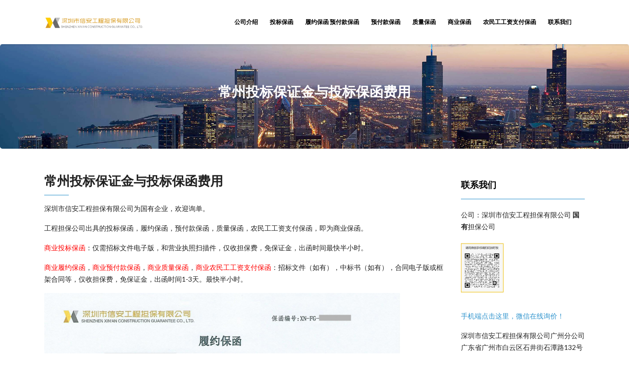

--- FILE ---
content_type: text/html; charset=UTF-8
request_url: http://js.zgbhzj.com/archives/38046
body_size: 7639
content:
<!DOCTYPE html>
<html lang="zh-CN">
<head>
	  <meta name="keywords"  content="国企担保公司，国有担保公司，国有性质担保机构，国有性质担保公司，国有独资担保公司，国企担保公司保函，国有担保公司保函，投标保函，解放军国企担保公司保函" />  
    <meta name="description"  content="国有担保公司"/> 
    <meta charset="UTF-8" />
    <meta http-equiv="X-UA-Compatible" content="IE=edge" />
    <meta name="viewport" content="width=device-width, initial-scale=1" />
        <title>常州投标保证金与投标保函费用 &#8211; 商业保函网-国有性质金融担保机构</title>
<meta name='robots' content='max-image-preview:large' />
<link rel='dns-prefetch' href='//fonts.googleapis.com' />
<link rel="alternate" type="application/rss+xml" title="商业保函网-国有性质金融担保机构 &raquo; Feed" href="http://js.zgbhzj.com/feed" />
<link rel="alternate" type="application/rss+xml" title="商业保函网-国有性质金融担保机构 &raquo; 评论Feed" href="http://js.zgbhzj.com/comments/feed" />
<script type="text/javascript">
window._wpemojiSettings = {"baseUrl":"https:\/\/s.w.org\/images\/core\/emoji\/14.0.0\/72x72\/","ext":".png","svgUrl":"https:\/\/s.w.org\/images\/core\/emoji\/14.0.0\/svg\/","svgExt":".svg","source":{"concatemoji":"http:\/\/js.zgbhzj.com\/wp-includes\/js\/wp-emoji-release.min.js?ver=6.3.7"}};
/*! This file is auto-generated */
!function(i,n){var o,s,e;function c(e){try{var t={supportTests:e,timestamp:(new Date).valueOf()};sessionStorage.setItem(o,JSON.stringify(t))}catch(e){}}function p(e,t,n){e.clearRect(0,0,e.canvas.width,e.canvas.height),e.fillText(t,0,0);var t=new Uint32Array(e.getImageData(0,0,e.canvas.width,e.canvas.height).data),r=(e.clearRect(0,0,e.canvas.width,e.canvas.height),e.fillText(n,0,0),new Uint32Array(e.getImageData(0,0,e.canvas.width,e.canvas.height).data));return t.every(function(e,t){return e===r[t]})}function u(e,t,n){switch(t){case"flag":return n(e,"\ud83c\udff3\ufe0f\u200d\u26a7\ufe0f","\ud83c\udff3\ufe0f\u200b\u26a7\ufe0f")?!1:!n(e,"\ud83c\uddfa\ud83c\uddf3","\ud83c\uddfa\u200b\ud83c\uddf3")&&!n(e,"\ud83c\udff4\udb40\udc67\udb40\udc62\udb40\udc65\udb40\udc6e\udb40\udc67\udb40\udc7f","\ud83c\udff4\u200b\udb40\udc67\u200b\udb40\udc62\u200b\udb40\udc65\u200b\udb40\udc6e\u200b\udb40\udc67\u200b\udb40\udc7f");case"emoji":return!n(e,"\ud83e\udef1\ud83c\udffb\u200d\ud83e\udef2\ud83c\udfff","\ud83e\udef1\ud83c\udffb\u200b\ud83e\udef2\ud83c\udfff")}return!1}function f(e,t,n){var r="undefined"!=typeof WorkerGlobalScope&&self instanceof WorkerGlobalScope?new OffscreenCanvas(300,150):i.createElement("canvas"),a=r.getContext("2d",{willReadFrequently:!0}),o=(a.textBaseline="top",a.font="600 32px Arial",{});return e.forEach(function(e){o[e]=t(a,e,n)}),o}function t(e){var t=i.createElement("script");t.src=e,t.defer=!0,i.head.appendChild(t)}"undefined"!=typeof Promise&&(o="wpEmojiSettingsSupports",s=["flag","emoji"],n.supports={everything:!0,everythingExceptFlag:!0},e=new Promise(function(e){i.addEventListener("DOMContentLoaded",e,{once:!0})}),new Promise(function(t){var n=function(){try{var e=JSON.parse(sessionStorage.getItem(o));if("object"==typeof e&&"number"==typeof e.timestamp&&(new Date).valueOf()<e.timestamp+604800&&"object"==typeof e.supportTests)return e.supportTests}catch(e){}return null}();if(!n){if("undefined"!=typeof Worker&&"undefined"!=typeof OffscreenCanvas&&"undefined"!=typeof URL&&URL.createObjectURL&&"undefined"!=typeof Blob)try{var e="postMessage("+f.toString()+"("+[JSON.stringify(s),u.toString(),p.toString()].join(",")+"));",r=new Blob([e],{type:"text/javascript"}),a=new Worker(URL.createObjectURL(r),{name:"wpTestEmojiSupports"});return void(a.onmessage=function(e){c(n=e.data),a.terminate(),t(n)})}catch(e){}c(n=f(s,u,p))}t(n)}).then(function(e){for(var t in e)n.supports[t]=e[t],n.supports.everything=n.supports.everything&&n.supports[t],"flag"!==t&&(n.supports.everythingExceptFlag=n.supports.everythingExceptFlag&&n.supports[t]);n.supports.everythingExceptFlag=n.supports.everythingExceptFlag&&!n.supports.flag,n.DOMReady=!1,n.readyCallback=function(){n.DOMReady=!0}}).then(function(){return e}).then(function(){var e;n.supports.everything||(n.readyCallback(),(e=n.source||{}).concatemoji?t(e.concatemoji):e.wpemoji&&e.twemoji&&(t(e.twemoji),t(e.wpemoji)))}))}((window,document),window._wpemojiSettings);
</script>
<style type="text/css">
img.wp-smiley,
img.emoji {
	display: inline !important;
	border: none !important;
	box-shadow: none !important;
	height: 1em !important;
	width: 1em !important;
	margin: 0 0.07em !important;
	vertical-align: -0.1em !important;
	background: none !important;
	padding: 0 !important;
}
</style>
	<link rel='stylesheet' id='wp-block-library-css' href='http://js.zgbhzj.com/wp-includes/css/dist/block-library/style.min.css?ver=6.3.7' type='text/css' media='all' />
<style id='classic-theme-styles-inline-css' type='text/css'>
/*! This file is auto-generated */
.wp-block-button__link{color:#fff;background-color:#32373c;border-radius:9999px;box-shadow:none;text-decoration:none;padding:calc(.667em + 2px) calc(1.333em + 2px);font-size:1.125em}.wp-block-file__button{background:#32373c;color:#fff;text-decoration:none}
</style>
<style id='global-styles-inline-css' type='text/css'>
body{--wp--preset--color--black: #000000;--wp--preset--color--cyan-bluish-gray: #abb8c3;--wp--preset--color--white: #ffffff;--wp--preset--color--pale-pink: #f78da7;--wp--preset--color--vivid-red: #cf2e2e;--wp--preset--color--luminous-vivid-orange: #ff6900;--wp--preset--color--luminous-vivid-amber: #fcb900;--wp--preset--color--light-green-cyan: #7bdcb5;--wp--preset--color--vivid-green-cyan: #00d084;--wp--preset--color--pale-cyan-blue: #8ed1fc;--wp--preset--color--vivid-cyan-blue: #0693e3;--wp--preset--color--vivid-purple: #9b51e0;--wp--preset--gradient--vivid-cyan-blue-to-vivid-purple: linear-gradient(135deg,rgba(6,147,227,1) 0%,rgb(155,81,224) 100%);--wp--preset--gradient--light-green-cyan-to-vivid-green-cyan: linear-gradient(135deg,rgb(122,220,180) 0%,rgb(0,208,130) 100%);--wp--preset--gradient--luminous-vivid-amber-to-luminous-vivid-orange: linear-gradient(135deg,rgba(252,185,0,1) 0%,rgba(255,105,0,1) 100%);--wp--preset--gradient--luminous-vivid-orange-to-vivid-red: linear-gradient(135deg,rgba(255,105,0,1) 0%,rgb(207,46,46) 100%);--wp--preset--gradient--very-light-gray-to-cyan-bluish-gray: linear-gradient(135deg,rgb(238,238,238) 0%,rgb(169,184,195) 100%);--wp--preset--gradient--cool-to-warm-spectrum: linear-gradient(135deg,rgb(74,234,220) 0%,rgb(151,120,209) 20%,rgb(207,42,186) 40%,rgb(238,44,130) 60%,rgb(251,105,98) 80%,rgb(254,248,76) 100%);--wp--preset--gradient--blush-light-purple: linear-gradient(135deg,rgb(255,206,236) 0%,rgb(152,150,240) 100%);--wp--preset--gradient--blush-bordeaux: linear-gradient(135deg,rgb(254,205,165) 0%,rgb(254,45,45) 50%,rgb(107,0,62) 100%);--wp--preset--gradient--luminous-dusk: linear-gradient(135deg,rgb(255,203,112) 0%,rgb(199,81,192) 50%,rgb(65,88,208) 100%);--wp--preset--gradient--pale-ocean: linear-gradient(135deg,rgb(255,245,203) 0%,rgb(182,227,212) 50%,rgb(51,167,181) 100%);--wp--preset--gradient--electric-grass: linear-gradient(135deg,rgb(202,248,128) 0%,rgb(113,206,126) 100%);--wp--preset--gradient--midnight: linear-gradient(135deg,rgb(2,3,129) 0%,rgb(40,116,252) 100%);--wp--preset--font-size--small: 13px;--wp--preset--font-size--medium: 20px;--wp--preset--font-size--large: 36px;--wp--preset--font-size--x-large: 42px;--wp--preset--spacing--20: 0.44rem;--wp--preset--spacing--30: 0.67rem;--wp--preset--spacing--40: 1rem;--wp--preset--spacing--50: 1.5rem;--wp--preset--spacing--60: 2.25rem;--wp--preset--spacing--70: 3.38rem;--wp--preset--spacing--80: 5.06rem;--wp--preset--shadow--natural: 6px 6px 9px rgba(0, 0, 0, 0.2);--wp--preset--shadow--deep: 12px 12px 50px rgba(0, 0, 0, 0.4);--wp--preset--shadow--sharp: 6px 6px 0px rgba(0, 0, 0, 0.2);--wp--preset--shadow--outlined: 6px 6px 0px -3px rgba(255, 255, 255, 1), 6px 6px rgba(0, 0, 0, 1);--wp--preset--shadow--crisp: 6px 6px 0px rgba(0, 0, 0, 1);}:where(.is-layout-flex){gap: 0.5em;}:where(.is-layout-grid){gap: 0.5em;}body .is-layout-flow > .alignleft{float: left;margin-inline-start: 0;margin-inline-end: 2em;}body .is-layout-flow > .alignright{float: right;margin-inline-start: 2em;margin-inline-end: 0;}body .is-layout-flow > .aligncenter{margin-left: auto !important;margin-right: auto !important;}body .is-layout-constrained > .alignleft{float: left;margin-inline-start: 0;margin-inline-end: 2em;}body .is-layout-constrained > .alignright{float: right;margin-inline-start: 2em;margin-inline-end: 0;}body .is-layout-constrained > .aligncenter{margin-left: auto !important;margin-right: auto !important;}body .is-layout-constrained > :where(:not(.alignleft):not(.alignright):not(.alignfull)){max-width: var(--wp--style--global--content-size);margin-left: auto !important;margin-right: auto !important;}body .is-layout-constrained > .alignwide{max-width: var(--wp--style--global--wide-size);}body .is-layout-flex{display: flex;}body .is-layout-flex{flex-wrap: wrap;align-items: center;}body .is-layout-flex > *{margin: 0;}body .is-layout-grid{display: grid;}body .is-layout-grid > *{margin: 0;}:where(.wp-block-columns.is-layout-flex){gap: 2em;}:where(.wp-block-columns.is-layout-grid){gap: 2em;}:where(.wp-block-post-template.is-layout-flex){gap: 1.25em;}:where(.wp-block-post-template.is-layout-grid){gap: 1.25em;}.has-black-color{color: var(--wp--preset--color--black) !important;}.has-cyan-bluish-gray-color{color: var(--wp--preset--color--cyan-bluish-gray) !important;}.has-white-color{color: var(--wp--preset--color--white) !important;}.has-pale-pink-color{color: var(--wp--preset--color--pale-pink) !important;}.has-vivid-red-color{color: var(--wp--preset--color--vivid-red) !important;}.has-luminous-vivid-orange-color{color: var(--wp--preset--color--luminous-vivid-orange) !important;}.has-luminous-vivid-amber-color{color: var(--wp--preset--color--luminous-vivid-amber) !important;}.has-light-green-cyan-color{color: var(--wp--preset--color--light-green-cyan) !important;}.has-vivid-green-cyan-color{color: var(--wp--preset--color--vivid-green-cyan) !important;}.has-pale-cyan-blue-color{color: var(--wp--preset--color--pale-cyan-blue) !important;}.has-vivid-cyan-blue-color{color: var(--wp--preset--color--vivid-cyan-blue) !important;}.has-vivid-purple-color{color: var(--wp--preset--color--vivid-purple) !important;}.has-black-background-color{background-color: var(--wp--preset--color--black) !important;}.has-cyan-bluish-gray-background-color{background-color: var(--wp--preset--color--cyan-bluish-gray) !important;}.has-white-background-color{background-color: var(--wp--preset--color--white) !important;}.has-pale-pink-background-color{background-color: var(--wp--preset--color--pale-pink) !important;}.has-vivid-red-background-color{background-color: var(--wp--preset--color--vivid-red) !important;}.has-luminous-vivid-orange-background-color{background-color: var(--wp--preset--color--luminous-vivid-orange) !important;}.has-luminous-vivid-amber-background-color{background-color: var(--wp--preset--color--luminous-vivid-amber) !important;}.has-light-green-cyan-background-color{background-color: var(--wp--preset--color--light-green-cyan) !important;}.has-vivid-green-cyan-background-color{background-color: var(--wp--preset--color--vivid-green-cyan) !important;}.has-pale-cyan-blue-background-color{background-color: var(--wp--preset--color--pale-cyan-blue) !important;}.has-vivid-cyan-blue-background-color{background-color: var(--wp--preset--color--vivid-cyan-blue) !important;}.has-vivid-purple-background-color{background-color: var(--wp--preset--color--vivid-purple) !important;}.has-black-border-color{border-color: var(--wp--preset--color--black) !important;}.has-cyan-bluish-gray-border-color{border-color: var(--wp--preset--color--cyan-bluish-gray) !important;}.has-white-border-color{border-color: var(--wp--preset--color--white) !important;}.has-pale-pink-border-color{border-color: var(--wp--preset--color--pale-pink) !important;}.has-vivid-red-border-color{border-color: var(--wp--preset--color--vivid-red) !important;}.has-luminous-vivid-orange-border-color{border-color: var(--wp--preset--color--luminous-vivid-orange) !important;}.has-luminous-vivid-amber-border-color{border-color: var(--wp--preset--color--luminous-vivid-amber) !important;}.has-light-green-cyan-border-color{border-color: var(--wp--preset--color--light-green-cyan) !important;}.has-vivid-green-cyan-border-color{border-color: var(--wp--preset--color--vivid-green-cyan) !important;}.has-pale-cyan-blue-border-color{border-color: var(--wp--preset--color--pale-cyan-blue) !important;}.has-vivid-cyan-blue-border-color{border-color: var(--wp--preset--color--vivid-cyan-blue) !important;}.has-vivid-purple-border-color{border-color: var(--wp--preset--color--vivid-purple) !important;}.has-vivid-cyan-blue-to-vivid-purple-gradient-background{background: var(--wp--preset--gradient--vivid-cyan-blue-to-vivid-purple) !important;}.has-light-green-cyan-to-vivid-green-cyan-gradient-background{background: var(--wp--preset--gradient--light-green-cyan-to-vivid-green-cyan) !important;}.has-luminous-vivid-amber-to-luminous-vivid-orange-gradient-background{background: var(--wp--preset--gradient--luminous-vivid-amber-to-luminous-vivid-orange) !important;}.has-luminous-vivid-orange-to-vivid-red-gradient-background{background: var(--wp--preset--gradient--luminous-vivid-orange-to-vivid-red) !important;}.has-very-light-gray-to-cyan-bluish-gray-gradient-background{background: var(--wp--preset--gradient--very-light-gray-to-cyan-bluish-gray) !important;}.has-cool-to-warm-spectrum-gradient-background{background: var(--wp--preset--gradient--cool-to-warm-spectrum) !important;}.has-blush-light-purple-gradient-background{background: var(--wp--preset--gradient--blush-light-purple) !important;}.has-blush-bordeaux-gradient-background{background: var(--wp--preset--gradient--blush-bordeaux) !important;}.has-luminous-dusk-gradient-background{background: var(--wp--preset--gradient--luminous-dusk) !important;}.has-pale-ocean-gradient-background{background: var(--wp--preset--gradient--pale-ocean) !important;}.has-electric-grass-gradient-background{background: var(--wp--preset--gradient--electric-grass) !important;}.has-midnight-gradient-background{background: var(--wp--preset--gradient--midnight) !important;}.has-small-font-size{font-size: var(--wp--preset--font-size--small) !important;}.has-medium-font-size{font-size: var(--wp--preset--font-size--medium) !important;}.has-large-font-size{font-size: var(--wp--preset--font-size--large) !important;}.has-x-large-font-size{font-size: var(--wp--preset--font-size--x-large) !important;}
.wp-block-navigation a:where(:not(.wp-element-button)){color: inherit;}
:where(.wp-block-post-template.is-layout-flex){gap: 1.25em;}:where(.wp-block-post-template.is-layout-grid){gap: 1.25em;}
:where(.wp-block-columns.is-layout-flex){gap: 2em;}:where(.wp-block-columns.is-layout-grid){gap: 2em;}
.wp-block-pullquote{font-size: 1.5em;line-height: 1.6;}
</style>
<link rel='stylesheet' id='animate-css-css' href='http://js.zgbhzj.com/wp-content/themes/vega/assets/css/animate.css?ver=6.3.7' type='text/css' media='all' />
<link rel='stylesheet' id='vega-wp-googlefont1-css' href='//fonts.googleapis.com/css?family=Lato%3A400%2C400i%2C700%2C700i%2C900%2C900i&#038;subset=latin-ext&#038;ver=6.3.7' type='text/css' media='all' />
<link rel='stylesheet' id='bootstrap-css' href='http://js.zgbhzj.com/wp-content/themes/vega/assets/css/bootstrap.min.css?ver=6.3.7' type='text/css' media='all' />
<link rel='stylesheet' id='font-awesome-css' href='http://js.zgbhzj.com/wp-content/themes/vega/assets/css/font-awesome.min.css?ver=6.3.7' type='text/css' media='all' />
<link rel='stylesheet' id='bootstrap-social-css' href='http://js.zgbhzj.com/wp-content/themes/vega/assets/css/bootstrap-social.css?ver=6.3.7' type='text/css' media='all' />
<link rel='stylesheet' id='vega-wp-style-css' href='http://js.zgbhzj.com/wp-content/themes/vega/style.css?ver=3.0.0' type='text/css' media='all' />
<link rel='stylesheet' id='vega-wp-color-css' href='http://js.zgbhzj.com/wp-content/themes/vega/color-schemes/blue.css?ver=6.3.7' type='text/css' media='all' />
<script type='text/javascript' src='http://js.zgbhzj.com/wp-includes/js/jquery/jquery.min.js?ver=3.7.0' id='jquery-core-js'></script>
<script type='text/javascript' src='http://js.zgbhzj.com/wp-includes/js/jquery/jquery-migrate.min.js?ver=3.4.1' id='jquery-migrate-js'></script>
<link rel="https://api.w.org/" href="http://js.zgbhzj.com/wp-json/" /><link rel="alternate" type="application/json" href="http://js.zgbhzj.com/wp-json/wp/v2/posts/38046" /><link rel="EditURI" type="application/rsd+xml" title="RSD" href="http://js.zgbhzj.com/xmlrpc.php?rsd" />
<meta name="generator" content="WordPress 6.3.7" />
<link rel="canonical" href="http://js.zgbhzj.com/archives/38046" />
<link rel='shortlink' href='http://js.zgbhzj.com/?p=38046' />
<link rel="alternate" type="application/json+oembed" href="http://js.zgbhzj.com/wp-json/oembed/1.0/embed?url=http%3A%2F%2Fjs.zgbhzj.com%2Farchives%2F38046" />
<link rel="alternate" type="text/xml+oembed" href="http://js.zgbhzj.com/wp-json/oembed/1.0/embed?url=http%3A%2F%2Fjs.zgbhzj.com%2Farchives%2F38046&#038;format=xml" />

        <style> .frontpage-banner.frontpage-banner-parallax-bg:before { width: 100%; height: 100%; background-color: #154096; opacity: 0.35; content: ""; position: absolute; left: 0; top: 0; z-index: 2; } .frontpage-simple-banner:before { width: 100%; height: 100%; background-color: #154096; opacity: 0.35; content: ""; position: absolute; left: 0; top: 0; z-index: 2; } </style>
        
    <style>.frontpage-cta1.parallax-bg:before, .frontpage-cta1.image-bg:before {background-color:#000000} .frontpage-cta1.color-bg{background-color:#000000} </style>
    
    <style>.frontpage-cta2.parallax-bg:before, .frontpage-cta2.image-bg:before {background-color:#188ddb} .frontpage-cta2.color-bg{background-color:#188ddb} </style>
    <link rel="icon" href="http://js.zgbhzj.com/wp-content/uploads/2021/02/cropped-信安小logo-2-1-32x32.png" sizes="32x32" />
<link rel="icon" href="http://js.zgbhzj.com/wp-content/uploads/2021/02/cropped-信安小logo-2-1-192x192.png" sizes="192x192" />
<link rel="apple-touch-icon" href="http://js.zgbhzj.com/wp-content/uploads/2021/02/cropped-信安小logo-2-1-180x180.png" />
<meta name="msapplication-TileImage" content="http://js.zgbhzj.com/wp-content/uploads/2021/02/cropped-信安小logo-2-1-270x270.png" />
</head>
<body class="post-template-default single single-post postid-38046 single-format-standard wp-custom-logo body_padding">
    
    
    <!-- ========== Navbar ========== -->
    <div class="nav-wrapper">
    <div class="navbar navbar-custom navbar-expand-lg  navbar-fixed-top" role="navigation">
        <div class="container">

            <!-- Logo -->
            <div class="navbar-header">
                <button type="button" class="navbar-toggle navbar-toggler" data-toggle="collapse" data-target=".navbar-collapse" aria-controls="navbarSupportedContent" aria-expanded="false" aria-label="Toggle navigation"><i class="fa fa-bars"></i></button>
                <a class="navbar-brand image-logo" href="http://js.zgbhzj.com/"><img src="http://js.zgbhzj.com/wp-content/uploads/2021/02/深圳市信安工程担保有限公司-主LOGO-800x600-横向.png" alt="商业保函网-国有性质金融担保机构" /></a>


            </div>
            <!-- /Logo -->

                        <!-- Navigation -->
            <div class="navbar-collapse collapse justify-content-end"><ul id="menu-main" class="nav navbar-nav menu-header navbar-right sm"><li id="menu-item-38081" class="menu-item menu-item-type-post_type menu-item-object-page menu-item-38081 nav-item"><a href="http://js.zgbhzj.com/us">公司介绍</a></li>
<li id="menu-item-32936" class="menu-item menu-item-type-post_type menu-item-object-page menu-item-32936 nav-item"><a href="http://js.zgbhzj.com/toubiaobaohan">投标保函</a></li>
<li id="menu-item-32935" class="menu-item menu-item-type-post_type menu-item-object-page menu-item-32935 nav-item"><a href="http://js.zgbhzj.com/lvyuebaohan">履约保函 预付款保函</a></li>
<li id="menu-item-32938" class="menu-item menu-item-type-post_type menu-item-object-page menu-item-32938 nav-item"><a href="http://js.zgbhzj.com/yufukuanbaohan">预付款保函</a></li>
<li id="menu-item-32937" class="menu-item menu-item-type-post_type menu-item-object-page menu-item-32937 nav-item"><a href="http://js.zgbhzj.com/zhiliangbaohan">质量保函</a></li>
<li id="menu-item-38087" class="menu-item menu-item-type-post_type menu-item-object-page menu-item-38087 nav-item"><a href="http://js.zgbhzj.com/shangyelvyue-baohan">商业保函</a></li>
<li id="menu-item-38095" class="menu-item menu-item-type-post_type menu-item-object-page menu-item-38095 nav-item"><a href="http://js.zgbhzj.com/ming">农民工工资支付保函</a></li>
<li id="menu-item-51299" class="menu-item menu-item-type-post_type menu-item-object-page menu-item-51299 nav-item"><a href="http://js.zgbhzj.com/us-3">联系我们</a></li>
</ul></div>            <!-- /Navigation -->
            

        </div>
        <div class="clearfix"></div>
    </div>
    </div>
    <!-- ========== /Navbar ========== -->




<!-- ========== Banner - Custom Header ========== -->
<div class="jumbotron image-banner banner-custom-header" style="background:url('http://js.zgbhzj.com/wp-content/uploads/2021/03/banner.jpg') no-repeat 0 0 #ffffff;background-size:cover;background-position:center center">
    <div class="container">
        <h1 class="block-title wow zoomIn">常州投标保证金与投标保函费用</h1>    </div>
</div>
<!-- ========== /Banner - Custom Header ========== -->
<!-- ========== Page Content ========== -->
<div class="section post-content bg-white">
    <div class="container">
        <div class="row">

            
            <div class="col-md-9">

                <div id="post-38046" class="clearfix post-38046 post type-post status-publish format-standard hentry">

                                        <!-- Post Title -->
                                                            <h3 class="entry-title">常州投标保证金与投标保函费用</h3>
                                        <!-- /Post Title -->
                    
                                        
                    
                    
                    <!-- Post Content -->
                    <div class="entry-content">
                    <p>深圳市信安工程担保有限公司为国有企业，欢迎询单。</p>
<p>工程担保公司出具的投标保函，履约保函，预付款保函，质量保函，农民工工资支付保函，即为商业保函。</p>
<p><span style="color: #ff0000;">商业投标保函</span>：仅需招标文件电子版，和营业执照扫描件，仅收担保费，免保证金，出函时间最快半小时。</p>
<p><span style="color: #ff0000;">商业履约保函</span>，<span style="color: #ff0000;">商业预付款保函</span>，<span style="color: #ff0000;">商业质量保函</span>，<span style="color: #ff0000;">商业农民工工资支付保函</span>：招标文件（如有），中标书（如有），合同电子版或框架合同等，仅收担保费，免保证金，出函时间1-3天。最快半小时。</p>
<p><img decoding="async" src="http://js.zgbhzj.com/wp-content/uploads/2023/04/%E5%95%86%E4%B8%9A%E5%B1%A5%E7%BA%A6%E4%BF%9D%E5%87%BD.jpg" /></p>
<p>欢迎联系我们 王小姐 <a href="tel:15815552225">15815552225</a>  7*24小时在线</p>
                                        </div>
                    <!-- /Post Content -->

                </div>

                
            </div>

                        <!-- Sidebar -->
            <div class="col-md-3 sidebar">
                


<div class="sidebar-widgets" ><div id="text-12" class="widget widget_text"><h3 class="widget-title">联系我们</h3>			<div class="textwidget"><p>公司：深圳市信安工程担保有限公司 <strong>国有</strong>担保公司</p>
<p><img decoding="async" loading="lazy" class="alignnone wp-image-51342" src="http://js.zgbhzj.com/wp-content/uploads/2024/07/qiyewechat.jpg" alt="" width="87" height="101" srcset="http://js.zgbhzj.com/wp-content/uploads/2024/07/qiyewechat.jpg 337w, http://js.zgbhzj.com/wp-content/uploads/2024/07/qiyewechat-258x300.jpg 258w" sizes="(max-width: 87px) 100vw, 87px" /></p>
<p><a href="https://work.weixin.qq.com/ca/cawcde6ef818386a8b">手机端点击这里，微信在线询价！</a></p>
<p>深圳市信安工程担保有限公司广州分公司 广东省广州市白云区石井街石潭路132号三层E3462房</p>
<p>深圳市信安工程担保有限公司阳江分公司 广东省阳江市江城区新江东路205号五楼A2</p>
<p>深圳市信安工程担保有限公司九江分公司 江西省九江市经开区长城路121号恒盛科技园12号楼B区905室</p>
</div>
		</div></div>
 
            </div>
            <!-- /Sidebar -->
            
        </div>
    </div>
</div>
<!-- ========== /Page Content ========== -->







<!-- ========== Footer Nav and Copyright ========== -->
<div class="footer">
    <div class="container">
        <div class="row">
            <div class="col-md-8">
                                
                                <!-- Navigation -->
                <ul id="menu-main-1" class="nav-foot"><li class="menu-item menu-item-type-post_type menu-item-object-page menu-item-38081"><a href="http://js.zgbhzj.com/us">公司介绍</a></li>
<li class="menu-item menu-item-type-post_type menu-item-object-page menu-item-32936"><a href="http://js.zgbhzj.com/toubiaobaohan">投标保函</a></li>
<li class="menu-item menu-item-type-post_type menu-item-object-page menu-item-32935"><a href="http://js.zgbhzj.com/lvyuebaohan">履约保函 预付款保函</a></li>
<li class="menu-item menu-item-type-post_type menu-item-object-page menu-item-32938"><a href="http://js.zgbhzj.com/yufukuanbaohan">预付款保函</a></li>
<li class="menu-item menu-item-type-post_type menu-item-object-page menu-item-32937"><a href="http://js.zgbhzj.com/zhiliangbaohan">质量保函</a></li>
<li class="menu-item menu-item-type-post_type menu-item-object-page menu-item-38087"><a href="http://js.zgbhzj.com/shangyelvyue-baohan">商业保函</a></li>
<li class="menu-item menu-item-type-post_type menu-item-object-page menu-item-38095"><a href="http://js.zgbhzj.com/ming">农民工工资支付保函</a></li>
<li class="menu-item menu-item-type-post_type menu-item-object-page menu-item-51299"><a href="http://js.zgbhzj.com/us-3">联系我们</a></li>
</ul>                <!-- /Navigation -->
                                
            </div>
            <div class="col-md-4">
                <!-- Copyright and Credits -->
                                                <div class="copyright">商业保函网 2021
深圳市信安工程担保有限公司<br /><span class="credit">Vega Wordpress Theme by <a target="_blank" href="https://www.lyrathemes.com">LyraThemes</a></span></div>
                <!-- /Copyright and Credits -->
            </div>
        </div>
    </div>
</div>
<!-- ========== /Footer Nav and Copyright ========== -->

<!-- Back to Top -->
<div id="back_to_top">
    <div class="container">
        <a href="#"><i class="fa fa-chevron-up"></i></a>
    </div>
</div>
<!-- /Back to Top -->
<script></script><script type='text/javascript' src='http://js.zgbhzj.com/wp-content/themes/vega/assets/js/bootstrap.min.js?ver=6.3.7' id='bootstrap-js'></script>
<script type='text/javascript' src='http://js.zgbhzj.com/wp-content/themes/vega/assets/js/jquery.smartmenus.min.js?ver=6.3.7' id='jquery-smartmenus-js'></script>
<script type='text/javascript' src='http://js.zgbhzj.com/wp-content/themes/vega/assets/js/jquery.smartmenus.bootstrap.min.js?ver=6.3.7' id='jquery-smartmenus-bootstrap-js'></script>
<script type='text/javascript' src='http://js.zgbhzj.com/wp-content/themes/vega/assets/js/parallax.min.js?ver=6.3.7' id='parallax-js'></script>
<script type='text/javascript' src='http://js.zgbhzj.com/wp-content/themes/vega/assets/js/jquery.matchHeight-min.js?ver=6.3.7' id='jquery-match-height-js'></script>
<script type='text/javascript' src='http://js.zgbhzj.com/wp-content/themes/vega/assets/js/vega-wp.js?ver=3.0.0' id='vega-wp-themejs-js'></script>

</body>
</html>